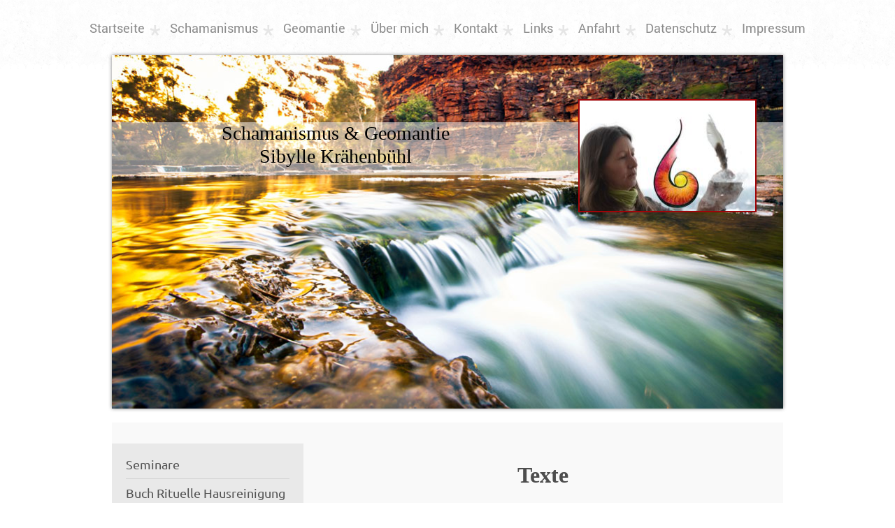

--- FILE ---
content_type: text/html; charset=UTF-8
request_url: https://www.schamanismus-geomantie.de/%C3%BCber-mich/texte/
body_size: 6438
content:
<!DOCTYPE html>
<html lang="de"  ><head prefix="og: http://ogp.me/ns# fb: http://ogp.me/ns/fb# business: http://ogp.me/ns/business#">
    <meta http-equiv="Content-Type" content="text/html; charset=utf-8"/>
    <meta name="generator" content="IONOS MyWebsite"/>
        
    <link rel="dns-prefetch" href="//cdn.website-start.de/"/>
    <link rel="dns-prefetch" href="//126.mod.mywebsite-editor.com"/>
    <link rel="dns-prefetch" href="https://126.sb.mywebsite-editor.com/"/>
    <link rel="shortcut icon" href="//cdn.website-start.de/favicon.ico"/>
        <title>Sibylle Krähenbühl - Texte</title>
    <style type="text/css">@media screen and (max-device-width: 1024px) {.diyw a.switchViewWeb {display: inline !important;}}</style>
    <style type="text/css">@media screen and (min-device-width: 1024px) {
            .mediumScreenDisabled { display:block }
            .smallScreenDisabled { display:block }
        }
        @media screen and (max-device-width: 1024px) { .mediumScreenDisabled { display:none } }
        @media screen and (max-device-width: 568px) { .smallScreenDisabled { display:none } }
                @media screen and (min-width: 1024px) {
            .mobilepreview .mediumScreenDisabled { display:block }
            .mobilepreview .smallScreenDisabled { display:block }
        }
        @media screen and (max-width: 1024px) { .mobilepreview .mediumScreenDisabled { display:none } }
        @media screen and (max-width: 568px) { .mobilepreview .smallScreenDisabled { display:none } }</style>
    <meta name="viewport" content="width=device-width, initial-scale=1, maximum-scale=1, minimal-ui"/>

<meta name="format-detection" content="telephone=no"/>
        <meta name="keywords" content="Geomantie, Schamanismus, Feng Shui, Clearing, Trance"/>
            <meta name="description" content="Texte und Artikel zu Geomantie und Schamanismus"/>
            <meta name="robots" content="index,follow"/>
        <link href="//cdn.website-start.de/templates/2021/style.css?1763478093678" rel="stylesheet" type="text/css"/>
    <link href="https://www.schamanismus-geomantie.de/s/style/theming.css?1707434021" rel="stylesheet" type="text/css"/>
    <link href="//cdn.website-start.de/app/cdn/min/group/web.css?1763478093678" rel="stylesheet" type="text/css"/>
<link href="//cdn.website-start.de/app/cdn/min/moduleserver/css/de_DE/common,facebook,shoppingbasket?1763478093678" rel="stylesheet" type="text/css"/>
    <link href="//cdn.website-start.de/app/cdn/min/group/mobilenavigation.css?1763478093678" rel="stylesheet" type="text/css"/>
    <link href="https://126.sb.mywebsite-editor.com/app/logstate2-css.php?site=960479039&amp;t=1769176624" rel="stylesheet" type="text/css"/>

<script type="text/javascript">
    /* <![CDATA[ */
var stagingMode = '';
    /* ]]> */
</script>
<script src="https://126.sb.mywebsite-editor.com/app/logstate-js.php?site=960479039&amp;t=1769176624"></script>

    <link href="//cdn.website-start.de/templates/2021/print.css?1763478093678" rel="stylesheet" media="print" type="text/css"/>
    <script type="text/javascript">
    /* <![CDATA[ */
    var systemurl = 'https://126.sb.mywebsite-editor.com/';
    var webPath = '/';
    var proxyName = '';
    var webServerName = 'www.schamanismus-geomantie.de';
    var sslServerUrl = 'https://www.schamanismus-geomantie.de';
    var nonSslServerUrl = 'http://www.schamanismus-geomantie.de';
    var webserverProtocol = 'http://';
    var nghScriptsUrlPrefix = '//126.mod.mywebsite-editor.com';
    var sessionNamespace = 'DIY_SB';
    var jimdoData = {
        cdnUrl:  '//cdn.website-start.de/',
        messages: {
            lightBox: {
    image : 'Bild',
    of: 'von'
}

        },
        isTrial: 0,
        pageId: 185553    };
    var script_basisID = "960479039";

    diy = window.diy || {};
    diy.web = diy.web || {};

        diy.web.jsBaseUrl = "//cdn.website-start.de/s/build/";

    diy.context = diy.context || {};
    diy.context.type = diy.context.type || 'web';
    /* ]]> */
</script>

<script type="text/javascript" src="//cdn.website-start.de/app/cdn/min/group/web.js?1763478093678" crossorigin="anonymous"></script><script type="text/javascript" src="//cdn.website-start.de/s/build/web.bundle.js?1763478093678" crossorigin="anonymous"></script><script type="text/javascript" src="//cdn.website-start.de/app/cdn/min/group/mobilenavigation.js?1763478093678" crossorigin="anonymous"></script><script src="//cdn.website-start.de/app/cdn/min/moduleserver/js/de_DE/common,facebook,shoppingbasket?1763478093678"></script>
<script type="text/javascript" src="https://cdn.website-start.de/proxy/apps/static/resource/dependencies/"></script><script type="text/javascript">
                    if (typeof require !== 'undefined') {
                        require.config({
                            waitSeconds : 10,
                            baseUrl : 'https://cdn.website-start.de/proxy/apps/static/js/'
                        });
                    }
                </script><script type="text/javascript" src="//cdn.website-start.de/app/cdn/min/group/pfcsupport.js?1763478093678" crossorigin="anonymous"></script>    <meta property="og:type" content="business.business"/>
    <meta property="og:url" content="https://www.schamanismus-geomantie.de/über-mich/texte/"/>
    <meta property="og:title" content="Sibylle Krähenbühl - Texte"/>
            <meta property="og:description" content="Texte und Artikel zu Geomantie und Schamanismus"/>
                <meta property="og:image" content="https://www.schamanismus-geomantie.de/s/misc/logo.JPG?t=1767377336"/>
        <meta property="business:contact_data:country_name" content="Deutschland"/>
    <meta property="business:contact_data:street_address" content="Kloster Moosen 12"/>
    <meta property="business:contact_data:locality" content="Dorfen"/>
    
    <meta property="business:contact_data:email" content="info@schamanismu-geomantie.de"/>
    <meta property="business:contact_data:postal_code" content="84405"/>
    <meta property="business:contact_data:phone_number" content="+49 8081 9529909"/>
    
    
<meta property="business:hours:day" content="MONDAY"/><meta property="business:hours:start" content="10:00"/><meta property="business:hours:end" content="18:00"/><meta property="business:hours:day" content="TUESDAY"/><meta property="business:hours:start" content="10:00"/><meta property="business:hours:end" content="18:00"/><meta property="business:hours:day" content="WEDNESDAY"/><meta property="business:hours:start" content="10:00"/><meta property="business:hours:end" content="18:00"/><meta property="business:hours:day" content="THURSDAY"/><meta property="business:hours:start" content="10:00"/><meta property="business:hours:end" content="18:00"/><meta property="business:hours:day" content="FRIDAY"/><meta property="business:hours:start" content="10:00"/><meta property="business:hours:end" content="18:00"/></head>


<body class="body diyBgActive  cc-pagemode-default diyfeSidebarLeft diy-market-de_DE" data-pageid="185553" id="page-185553">
    
    <div class="diyw">
        <!-- modified -->
<div class="diyweb">
<div class="diyfeMobileNav">
		
<nav id="diyfeMobileNav" class="diyfeCA diyfeCA2" role="navigation">
    <a title="Navigation aufklappen/zuklappen">Navigation aufklappen/zuklappen</a>
    <ul class="mainNav1"><li class=" hasSubNavigation"><a data-page-id="185193" href="https://www.schamanismus-geomantie.de/" class=" level_1"><span>Startseite</span></a></li><li class=" hasSubNavigation"><a data-page-id="185478" href="https://www.schamanismus-geomantie.de/schamanismus/" class=" level_1"><span>Schamanismus</span></a><span class="diyfeDropDownSubOpener">&nbsp;</span><div class="diyfeDropDownSubList diyfeCA diyfeCA3"><ul class="mainNav2"><li class=" hasSubNavigation"><a data-page-id="200559" href="https://www.schamanismus-geomantie.de/schamanismus/aura-reinigung-und-stärkung/" class=" level_2"><span>Aura-Reinigung und -Stärkung</span></a></li><li class=" hasSubNavigation"><a data-page-id="200560" href="https://www.schamanismus-geomantie.de/schamanismus/rituelle-hausreinigung/" class=" level_2"><span>Rituelle Hausreinigung</span></a></li><li class=" hasSubNavigation"><a data-page-id="200561" href="https://www.schamanismus-geomantie.de/schamanismus/rituelle-systemische-arbeit/" class=" level_2"><span>Rituelle systemische Arbeit</span></a></li><li class=" hasSubNavigation"><a data-page-id="200562" href="https://www.schamanismus-geomantie.de/schamanismus/seelen-und-jenseitsarbeit/" class=" level_2"><span>Seelen- und Jenseitsarbeit</span></a></li></ul></div></li><li class=" hasSubNavigation"><a data-page-id="185481" href="https://www.schamanismus-geomantie.de/geomantie/" class=" level_1"><span>Geomantie</span></a></li><li class="parent hasSubNavigation"><a data-page-id="185450" href="https://www.schamanismus-geomantie.de/über-mich/" class="parent level_1"><span>Über mich</span></a><span class="diyfeDropDownSubOpener">&nbsp;</span><div class="diyfeDropDownSubList diyfeCA diyfeCA3"><ul class="mainNav2"><li class=" hasSubNavigation"><a data-page-id="185541" href="https://www.schamanismus-geomantie.de/über-mich/seminare/" class=" level_2"><span>Seminare</span></a></li><li class=" hasSubNavigation"><a data-page-id="185608" href="https://www.schamanismus-geomantie.de/über-mich/buch-rituelle-hausreinigung/" class=" level_2"><span>Buch Rituelle Hausreinigung</span></a></li><li class="current hasSubNavigation"><a data-page-id="185553" href="https://www.schamanismus-geomantie.de/über-mich/texte/" class="current level_2"><span>Texte</span></a></li></ul></div></li><li class=" hasSubNavigation"><a data-page-id="185194" href="https://www.schamanismus-geomantie.de/kontakt/" class=" level_1"><span>Kontakt</span></a></li><li class=" hasSubNavigation"><a data-page-id="185793" href="https://www.schamanismus-geomantie.de/links/" class=" level_1"><span>Links</span></a></li><li class=" hasSubNavigation"><a data-page-id="185195" href="https://www.schamanismus-geomantie.de/anfahrt/" class=" level_1"><span>Anfahrt</span></a></li><li class=" hasSubNavigation"><a data-page-id="357889" href="https://www.schamanismus-geomantie.de/datenschutz/" class=" level_1"><span>Datenschutz</span></a></li><li class=" hasSubNavigation"><a data-page-id="185196" href="https://www.schamanismus-geomantie.de/impressum/" class=" level_1"><span>Impressum</span></a></li></ul></nav>
	</div>
	<div class="diywebHeader diyfeCA diyfeCA2">
		<div class="diywebNav diywebNavMain diywebNav123">
			<div class="diywebLiveArea">
				<div class="webnavigation"><ul id="mainNav1" class="mainNav1"><li class="navTopItemGroup_1"><a data-page-id="185193" href="https://www.schamanismus-geomantie.de/" class="level_1"><span>Startseite</span></a></li><li class="navTopItemGroup_2"><a data-page-id="185478" href="https://www.schamanismus-geomantie.de/schamanismus/" class="level_1"><span>Schamanismus</span></a></li><li class="navTopItemGroup_3"><a data-page-id="185481" href="https://www.schamanismus-geomantie.de/geomantie/" class="level_1"><span>Geomantie</span></a></li><li class="navTopItemGroup_4"><a data-page-id="185450" href="https://www.schamanismus-geomantie.de/über-mich/" class="parent level_1"><span>Über mich</span></a></li><li><ul id="mainNav2" class="mainNav2"><li class="navTopItemGroup_4"><a data-page-id="185541" href="https://www.schamanismus-geomantie.de/über-mich/seminare/" class="level_2"><span>Seminare</span></a></li><li class="navTopItemGroup_4"><a data-page-id="185608" href="https://www.schamanismus-geomantie.de/über-mich/buch-rituelle-hausreinigung/" class="level_2"><span>Buch Rituelle Hausreinigung</span></a></li><li class="navTopItemGroup_4"><a data-page-id="185553" href="https://www.schamanismus-geomantie.de/über-mich/texte/" class="current level_2"><span>Texte</span></a></li></ul></li><li class="navTopItemGroup_5"><a data-page-id="185194" href="https://www.schamanismus-geomantie.de/kontakt/" class="level_1"><span>Kontakt</span></a></li><li class="navTopItemGroup_6"><a data-page-id="185793" href="https://www.schamanismus-geomantie.de/links/" class="level_1"><span>Links</span></a></li><li class="navTopItemGroup_7"><a data-page-id="185195" href="https://www.schamanismus-geomantie.de/anfahrt/" class="level_1"><span>Anfahrt</span></a></li><li class="navTopItemGroup_8"><a data-page-id="357889" href="https://www.schamanismus-geomantie.de/datenschutz/" class="level_1"><span>Datenschutz</span></a></li><li class="navTopItemGroup_9"><a data-page-id="185196" href="https://www.schamanismus-geomantie.de/impressum/" class="level_1"><span>Impressum</span></a></li></ul></div>
			</div>
		</div>
	</div>
	<div class="diywebContainer">
		<div class="diywebEmotionHeader diyfeCA diyfeCA4">
			<div class="diywebLiveArea">
				
<style type="text/css" media="all">
.diyw div#emotion-header {
        max-width: 960px;
        max-height: 506px;
                background: #EEEEEE;
    }

.diyw div#emotion-header-title-bg {
    left: 0%;
    top: 20%;
    width: 100%;
    height: 15%;

    background-color: #FFFFFF;
    opacity: 0.50;
    filter: alpha(opacity = 50);
    }
.diyw img#emotion-header-logo {
    left: 69.44%;
    top: 12.36%;
    background: transparent;
            width: 26.15%;
        height: 31.23%;
                border: 2px solid #9f0408;
        padding: 0px;
        }

.diyw div#emotion-header strong#emotion-header-title {
    left: 20%;
    top: 20%;
    color: #000000;
        font: normal normal 28px/120% 'Comic Sans MS', cursive;
}

.diyw div#emotion-no-bg-container{
    max-height: 506px;
}

.diyw div#emotion-no-bg-container .emotion-no-bg-height {
    margin-top: 52.71%;
}
</style>
<div id="emotion-header" data-action="loadView" data-params="active" data-imagescount="1">
            <img src="https://www.schamanismus-geomantie.de/s/img/emotionheader.png?1481476328.960px.506px" id="emotion-header-img" alt=""/>
            
        <div id="ehSlideshowPlaceholder">
            <div id="ehSlideShow">
                <div class="slide-container">
                                        <div style="background-color: #EEEEEE">
                            <img src="https://www.schamanismus-geomantie.de/s/img/emotionheader.png?1481476328.960px.506px" alt=""/>
                        </div>
                                    </div>
            </div>
        </div>


        <script type="text/javascript">
        //<![CDATA[
                diy.module.emotionHeader.slideShow.init({ slides: [{"url":"https:\/\/www.schamanismus-geomantie.de\/s\/img\/emotionheader.png?1481476328.960px.506px","image_alt":"","bgColor":"#EEEEEE"}] });
        //]]>
        </script>

    
                        <a href="https://www.schamanismus-geomantie.de/">
        
                    <img id="emotion-header-logo" src="https://www.schamanismus-geomantie.de/s/misc/logo.JPG?t=1767377337" alt=""/>
        
                    </a>
            
                  	<div id="emotion-header-title-bg"></div>
    
            <strong id="emotion-header-title" style="text-align: center">Schamanismus &amp; Geomantie
Sibylle Krähenbühl</strong>
                    <div class="notranslate">
                <svg xmlns="http://www.w3.org/2000/svg" version="1.1" id="emotion-header-title-svg" viewBox="0 0 960 506" preserveAspectRatio="xMinYMin meet"><text style="font-family:'Comic Sans MS', cursive;font-size:28px;font-style:normal;font-weight:normal;fill:#000000;line-height:1.2em;"><tspan x="50%" style="text-anchor: middle" dy="0.95em">Schamanismus &amp; Geomantie</tspan><tspan x="50%" style="text-anchor: middle" dy="1.2em">Sibylle Krähenbühl</tspan></text></svg>
            </div>
            
    
    <script type="text/javascript">
    //<![CDATA[
    (function ($) {
        function enableSvgTitle() {
                        var titleSvg = $('svg#emotion-header-title-svg'),
                titleHtml = $('#emotion-header-title'),
                emoWidthAbs = 960,
                emoHeightAbs = 506,
                offsetParent,
                titlePosition,
                svgBoxWidth,
                svgBoxHeight;

                        if (titleSvg.length && titleHtml.length) {
                offsetParent = titleHtml.offsetParent();
                titlePosition = titleHtml.position();
                svgBoxWidth = titleHtml.width();
                svgBoxHeight = titleHtml.height();

                                titleSvg.get(0).setAttribute('viewBox', '0 0 ' + svgBoxWidth + ' ' + svgBoxHeight);
                titleSvg.css({
                   left: Math.roundTo(100 * titlePosition.left / offsetParent.width(), 3) + '%',
                   top: Math.roundTo(100 * titlePosition.top / offsetParent.height(), 3) + '%',
                   width: Math.roundTo(100 * svgBoxWidth / emoWidthAbs, 3) + '%',
                   height: Math.roundTo(100 * svgBoxHeight / emoHeightAbs, 3) + '%'
                });

                titleHtml.css('visibility','hidden');
                titleSvg.css('visibility','visible');
            }
        }

        
            var posFunc = function($, overrideSize) {
                var elems = [], containerWidth, containerHeight;
                                    elems.push({
                        selector: '#emotion-header-title',
                        overrideSize: true,
                        horPos: 24.75,
                        vertPos: 21.41                    });
                    lastTitleWidth = $('#emotion-header-title').width();
                                                elems.push({
                    selector: '#emotion-header-title-bg',
                    horPos: 0,
                    vertPos: 22.32                });
                                
                containerWidth = parseInt('960');
                containerHeight = parseInt('506');

                for (var i = 0; i < elems.length; ++i) {
                    var el = elems[i],
                        $el = $(el.selector),
                        pos = {
                            left: el.horPos,
                            top: el.vertPos
                        };
                    if (!$el.length) continue;
                    var anchorPos = $el.anchorPosition();
                    anchorPos.$container = $('#emotion-header');

                    if (overrideSize === true || el.overrideSize === true) {
                        anchorPos.setContainerSize(containerWidth, containerHeight);
                    } else {
                        anchorPos.setContainerSize(null, null);
                    }

                    var pxPos = anchorPos.fromAnchorPosition(pos),
                        pcPos = anchorPos.toPercentPosition(pxPos);

                    var elPos = {};
                    if (!isNaN(parseFloat(pcPos.top)) && isFinite(pcPos.top)) {
                        elPos.top = pcPos.top + '%';
                    }
                    if (!isNaN(parseFloat(pcPos.left)) && isFinite(pcPos.left)) {
                        elPos.left = pcPos.left + '%';
                    }
                    $el.css(elPos);
                }

                // switch to svg title
                enableSvgTitle();
            };

                        var $emotionImg = jQuery('#emotion-header-img');
            if ($emotionImg.length > 0) {
                // first position the element based on stored size
                posFunc(jQuery, true);

                // trigger reposition using the real size when the element is loaded
                var ehLoadEvTriggered = false;
                $emotionImg.one('load', function(){
                    posFunc(jQuery);
                    ehLoadEvTriggered = true;
                                        diy.module.emotionHeader.slideShow.start();
                                    }).each(function() {
                                        if(this.complete || typeof this.complete === 'undefined') {
                        jQuery(this).load();
                    }
                });

                                noLoadTriggeredTimeoutId = setTimeout(function() {
                    if (!ehLoadEvTriggered) {
                        posFunc(jQuery);
                    }
                    window.clearTimeout(noLoadTriggeredTimeoutId)
                }, 5000);//after 5 seconds
            } else {
                jQuery(function(){
                    posFunc(jQuery);
                });
            }

                        if (jQuery.isBrowser && jQuery.isBrowser.ie8) {
                var longTitleRepositionCalls = 0;
                longTitleRepositionInterval = setInterval(function() {
                    if (lastTitleWidth > 0 && lastTitleWidth != jQuery('#emotion-header-title').width()) {
                        posFunc(jQuery);
                    }
                    longTitleRepositionCalls++;
                    // try this for 5 seconds
                    if (longTitleRepositionCalls === 5) {
                        window.clearInterval(longTitleRepositionInterval);
                    }
                }, 1000);//each 1 second
            }

            }(jQuery));
    //]]>
    </script>

    </div>

			</div>
		</div>
		<div class="diywebContent diyfeCA diyfeCA1">
			<div class="diywebLiveArea">
				<div class="diywebMain">
					<div class="diywebGutter">
						
        <div id="content_area">
        	<div id="content_start"></div>
        	
        
        <div id="matrix_460953" class="sortable-matrix" data-matrixId="460953"><div class="n module-type-header diyfeLiveArea "> <h1><span class="diyfeDecoration">Texte</span></h1> </div><div class="n module-type-text diyfeLiveArea "> <p>Hier finden Sie Texte von mir über Schamanismus und Geomantie:</p>
<ul>
<li><a href="http://www.inana.info/blog/2015/11/06/geomantie-schamanismus-heilung.html" target="_blank">Geomantie, Schamanismus und Heilung</a></li>
<li><a href="http://www.inana.info/blog/2016/10/24/seelendiebstahl.html" target="_blank">Seelendiebstahl</a></li>
<li><a href="http://www.inana.info/blog/2016/07/15/medicinwalk.html" target="_blank">Medizinwanderung</a></li>
<li><a href="http://www.inana.info/blog/2016/01/11/reise-in-die-obere-welt.html" target="_blank">Die Reise in die Obere Welt</a></li>
<li><a href="http://www.inana.info/blog/2015/11/21/reise-in-die-untere-welt.html" target="_blank">Die Reise in die Untere Welt</a></li>
<li><a href="http://www.inana.info/blog/2016/01/14/mittlere-welt-krafttiere.html" target="_blank">Krafttiere und Tiergeister</a></li>
</ul>
<p> </p>
<p> </p> </div></div>
        
        
        </div>
					</div>
				</div>
				<div class="diywebFond diyfeCA diyfeCA3"></div>
				<div class="diywebSecondary diyfeCA diyfeCA3">
					<div class="diywebNav diywebNav23">
						<div class="diywebGutter">
							<div class="webnavigation"><ul id="mainNav2" class="mainNav2"><li class="navTopItemGroup_0"><a data-page-id="185541" href="https://www.schamanismus-geomantie.de/über-mich/seminare/" class="level_2"><span>Seminare</span></a></li><li class="navTopItemGroup_0"><a data-page-id="185608" href="https://www.schamanismus-geomantie.de/über-mich/buch-rituelle-hausreinigung/" class="level_2"><span>Buch Rituelle Hausreinigung</span></a></li><li class="navTopItemGroup_0"><a data-page-id="185553" href="https://www.schamanismus-geomantie.de/über-mich/texte/" class="current level_2"><span>Texte</span></a></li></ul></div>
						</div>
					</div>
					<div class="diywebSidebar">
						<div class="diywebGutter">
							<div id="matrix_460119" class="sortable-matrix" data-matrixId="460119"><div class="n module-type-header diyfeLiveArea "> <h2><span class="diyfeDecoration">Hier finden Sie uns</span></h2> </div><div class="n module-type-text diyfeLiveArea "> <p>Sibylle Krähenbühl</p>
<p><br/>
<span itemscope="" itemtype="http://schema.org/Organization"><span itemprop="address" itemscope="" itemtype="http://schema.org/PostalAddress"><span itemprop="streetAddress">Kloster Moosen</span></span></span> <span class="diysemanticplaceholder" data-semantic-data-key="streetAddress/number">12</span><br/>
<span itemscope="" itemtype="http://schema.org/Organization"><span itemprop="address" itemscope="" itemtype="http://schema.org/PostalAddress"><span itemprop="postalCode">84405</span></span></span> <span itemscope="" itemtype="http://schema.org/Organization"><span itemprop="address" itemscope="" itemtype="http://schema.org/PostalAddress"><span itemprop="addressLocality">Dorfen</span></span></span></p> </div><div class="n module-type-header diyfeLiveArea "> <h2><span class="diyfeDecoration">Kontakt</span></h2> </div><div class="n module-type-text diyfeLiveArea "> <p>Rufen Sie einfach an +49/(0)8081/9529909 oder nutzen Sie unser Kontaktformular.</p> </div><div class="n module-type-hr diyfeLiveArea "> <div style="padding: 0px 0px">
    <div class="hr"></div>
</div>
 </div><div class="n module-type-remoteModule-facebook diyfeLiveArea ">             <div id="modul_3839831_content"><div id="NGH3839831_main">
    <div class="facebook-content">
        <a class="fb-share button" href="https://www.facebook.com/sharer.php?u=https%3A%2F%2Fwww.schamanismus-geomantie.de%2F%C3%BCber-mich%2Ftexte%2F">
    <img src="https://www.schamanismus-geomantie.de/proxy/static/mod/facebook/files/img/facebook-share-icon.png"/> Teilen</a>    </div>
</div>
</div><script>/* <![CDATA[ */var __NGHModuleInstanceData3839831 = __NGHModuleInstanceData3839831 || {};__NGHModuleInstanceData3839831.server = 'http://126.mod.mywebsite-editor.com';__NGHModuleInstanceData3839831.data_web = {};var m = mm[3839831] = new Facebook(3839831,33707,'facebook');if (m.initView_main != null) m.initView_main();/* ]]> */</script>
         </div></div>
						</div>
					</div><!-- .diywebSidebar -->
				</div><!-- .diywebSecondary -->
			</div>
		</div><!-- .diywebContent -->
	</div><!-- .diywebContainer -->
	<div class="diywebFooter diyfeCA diyfeCA4">
		<div class="diywebContainer">
			<div class="diywebLiveArea">
				<div id="contentfooter">
    <div class="leftrow">
                        <a rel="nofollow" href="javascript:window.print();">
                    <img class="inline" height="14" width="18" src="//cdn.website-start.de/s/img/cc/printer.gif" alt=""/>
                    Druckversion                </a> <span class="footer-separator">|</span>
                <a href="https://www.schamanismus-geomantie.de/sitemap/">Sitemap</a>
                        <br/> © Stefan Brönnle
            </div>
    <script type="text/javascript">
        window.diy.ux.Captcha.locales = {
            generateNewCode: 'Neuen Code generieren',
            enterCode: 'Bitte geben Sie den Code ein'
        };
        window.diy.ux.Cap2.locales = {
            generateNewCode: 'Neuen Code generieren',
            enterCode: 'Bitte geben Sie den Code ein'
        };
    </script>
    <div class="rightrow">
                    <span class="loggedout">
                <a rel="nofollow" id="login" href="https://login.1and1-editor.com/960479039/www.schamanismus-geomantie.de/de?pageId=185553">
                    Login                </a>
            </span>
                <p><a class="diyw switchViewWeb" href="javascript:switchView('desktop');">Webansicht</a><a class="diyw switchViewMobile" href="javascript:switchView('mobile');">Mobile-Ansicht</a></p>
                <span class="loggedin">
            <a rel="nofollow" id="logout" href="https://126.sb.mywebsite-editor.com/app/cms/logout.php">Logout</a> <span class="footer-separator">|</span>
            <a rel="nofollow" id="edit" href="https://126.sb.mywebsite-editor.com/app/960479039/185553/">Seite bearbeiten</a>
        </span>
    </div>
</div>
            <div id="loginbox" class="hidden">
                <script type="text/javascript">
                    /* <![CDATA[ */
                    function forgotpw_popup() {
                        var url = 'https://passwort.1und1.de/xml/request/RequestStart';
                        fenster = window.open(url, "fenster1", "width=600,height=400,status=yes,scrollbars=yes,resizable=yes");
                        // IE8 doesn't return the window reference instantly or at all.
                        // It may appear the call failed and fenster is null
                        if (fenster && fenster.focus) {
                            fenster.focus();
                        }
                    }
                    /* ]]> */
                </script>
                                <img class="logo" src="//cdn.website-start.de/s/img/logo.gif" alt="IONOS" title="IONOS"/>

                <div id="loginboxOuter"></div>
            </div>
        

			</div>
		</div><!-- .diywebFooter -->

	</div>
</div><!-- .diyweb -->    </div>

    
    </body>


<!-- rendered at Fri, 02 Jan 2026 19:08:57 +0100 -->
</html>
